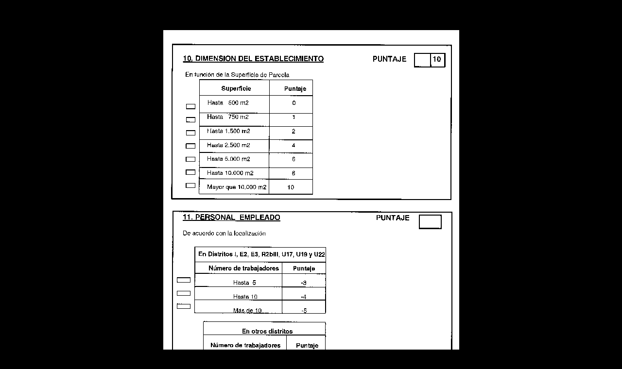

--- FILE ---
content_type: text/html; charset=UTF-8
request_url: https://boletinoficialpdf.buenosaires.gob.ar/util/imagen.php?idn=55229&idf=39
body_size: 12145
content:
<br />
<b>Warning</b>:  Use of undefined constant POSTGRES_VERSION - assumed 'POSTGRES_VERSION' (this will throw an Error in a future version of PHP) in <b>/opt/app-root/src/libsdin/sdin_data_access.php</b> on line <b>53</b><br />
<body style="background:black"><center><img style="max-width:90%" src="[data-uri]
7gvH8kzX9o3n+s73/g8MCofEovGITCqXzKbzCY1Kp9Sq9YrNarfcrvcLDovH5LL5jE6r1+y2+w2P
y+f0uv2Oz+v3/L7/DxgoOEhYaHiImKi4yNjo+AgZKTlJWWl5iZmpucnZ6fkJGio6SlpqeoqaqrrK
2ur6ChsrO0tba3uLm6u7y2sD8AscLDxMXDyMANCrvIxs7PwMHS09TV1tfY2drb3N3e39DR4uHvBL
bv4qnq6+zt7u/g4fLz9PX2+fXVLOHJTcfABsAOC9gQQLGjx4LV+/fQx16Wu2UMTDhhSVTQxxsaJG
XP4ZP3TcCFLWxw4jQ5pkVXJDypMsTa3M8LKlTFAxL9SciVPTzQo7c/qk1HNC0J9EHQ2NcLSoUkRJ
HzRdClXQ0wZTo1rlU3VB1qtc7WxN8LWrWDhh/0UcizYHQmlOz4IomzauhrXR2iqUi7dG2awAHcAl
5zav4BV7A2PoS9UwScWDG5Mo7DHl36mBGZtF7AIzg7+OsVo+/Fmo5NCgOVwU1vZYwH6Y+xZbDZa1
asTELvuLrRrwbMuvVwfznVs3btSwFfTWTVt2xN+udy9PZgwi5yXBJ+o7Df14ZtI8uUPQbNx797mt
iSeuDdj3ZeXEywNvzr69dbfHe492/hu5eeTS8/+nD58betfNVw58+bkXnX7gmYHef8Vhp6BmIz3U
oASQhYfheXY9Jt5wtzmo1VkDqgdccQAuhOJzwknInlkA3vbRfSF+KNxwKtoGooshpphdiSU2t2OK
EMU2pBoCAakjgtr5R+R7O11YpJObjXaXSjfm2GSSLfKHpY/n1DhkRgNSSN98JmY5ZWWMgVfglQ+q
uSORR5LZpmxB6khinmeeYSaIYwpJ43pT4mlTh0g9516XYA7KoWlXlgThfwcaOKmk69GJ5ZGSlnmj
fbwJyCSOMPJoXkegJgYbiulROuKIomY63RF9zlppoJvOuOd4EsGppZqfVkneh5CKaCeXPUZYbIH/
/dUJ67FtvtirfKmVut+ib16aXJBI4vpst38C6aqephp6BaZ+2hluruniWeGhI4wrrK8bvksujWT6
Rey1Pa4bbZorlqkvp6MyqmFqUToJqJa4otmkt6vyeyuBti44RoO0pppvw7xGqCtGG2cLLaqNWhkv
vkW2qqmif+7JrJjFcnkwxIq+WrC1nmq88MTO7ovxy/FKTKieDO538cMMw5fhzO7uujDIuM3LNMm2
pfy0fygna5i5yWWnHI50CkxijJ9uDGZ5pw6cNJpzboouxF8ffG69VoiNNsws13ZvrhRAaW/CcKft
saM26l1f21jv9jNqrOYtNLLYfusy3hUmOrWn/vLhV6Or4EL+7Kss8rgG3QrTDHTPJibFN6EyUxz0
W3I71QOxjL8XaOSfXx4qsvHJXnudTIIaILU7G47wsarbznrFWZ8tdJ/+BB/cd68T3HfujTPsOkxs
Jd+ZaW8M6/zdOnvpuGj05qyfvyaPbAFd7r8Pf/zTWDQ9+uT9yn778u/Pf/8H0X8+D3BvMvXrngGp
F5nI4C+AB2xgAqO2mAVC0IEUDNYErSTBwFVwg6W54P2gpkEOitB8uyrgAAtovxGqMIWOMiGV8rfC
GGIvggJ8IQNliMPiuaZQLsxg9nIIRP+dEFhAlKEQP0PAIiqxCUlcohORABfuPXGKOohirKiI/8XF
cAiFWeyiB2vIRS+KUYv0CuMYz9jBEqJxjTGwIhvfuB0YYlBpcDyjG2vYvrmAJY+wk54U98aazezt
UNYrVB2ZcEcyDlIGSERK62DyD0EKxZGRVOQhoWhGvaURW9L5UiC3FhBRce1FoNtj46wTylQaz0/G
Yhcy+gjLVErtkpiUo/ZImTFVpS998aHd4HZZyWqxKZhbg5wqd3g9qw2zV157G9sySUtbWhKD26KP
LA+nqkCmqpLc7NyXZMnNTl5znJ4kpzlaZU5y6nJZ6tTmObSpLHBG0weJFFyWchlMQb3Sk9AJ5ze5
JiFfMkqX2WxPN795zN8Rk2VpgqeIXmmuef7+oJ6zdCWM8umlfvKznPsM5YTSeS6OFtQ4B7UmQjvq
Tq2oVJXie15KJcoDilpQWDi7jovQ9SCQvtN4D+Wo6o6pToyWE50bPeg/TYlUh0ZyOavyJ0yrCE2+
zMapzzMnhUTpVIHQbKerJN+kvuZOgiJTmLgj6YniCbNKRe+pOJDpIcRTmY6edKm2mqvR3OQgzbE1
plGFZhv8uldAuNUQgA2sHwZr2MTWdZqKbewjGauXI7rPcYV1bBIQy0jJanaz7XAsZts4icq21bN9
3YFo3XBaX5BWmjNILRtcSwPYrvCzMJBtGmwL2sbS9gW45RMXesvB3WYmtL9d7Q1vANwyJP+3Bcul
oHCZS9wtNNeBz2XBdMNw3RRk14DVJUx0tbDd7nVXBeHtQnnzYdwvxva7WThvY8ar3db+kYeKuaIk
wZveEI62jdWK4IR6m8m1Sg+Bi1QsfFEAYEDptTvulSce6chCleT3h2rhL8Ce+S0d9vKZ3pXI6DLM
n1pZyy8TfmCFLZw3ze3sdNe6q89MEOAPb/hhzJlxLA174BMkV1q3Kh6Le+wwCAuwjEhSMcaO3OMb
BzbHMOavS1tcvqsmuWfz9V4JO4W1N6VMwGY1cGmr6OSbZtloQC0zyoSMkXdxa8ydazMfvcxaRmZW
mazypZRBDGIEH1dBLfZdm/u7UjjvWS/+6yUpUX+6UHaVMr4e1lafX+PM75T4wScGgn2hS4SjNFgw
TEYvPzZ9mCJoetKQLXQkQP23Ser2y5WGBKo9Qmp7tvoRrx7yquOc21MX99aDNrWrdy1o9baWvVio
dVo6/RhilyvWFUUuZ58NbW8we6b71XUcAerncEz7lmCWhLGtHGz9IlfZc9v2JsftbWAnFtlqTrd0
V83qav/63V6ON7qtjd9647q25K7Ct8VS5Y7Jm9bqXjK7G61qqtLh33rUd6+HXWAHU0V7ER2xH/kd
W9EynCsBB6RpeYJUSdskQ0o136XlWtuOj9zhwpZzxLlaSgNREqV53ePafGpd+WoS1iz+F7dqAWnQ
plpq6NMKK21qalJMh9muPF/3wdP8clKdSeoif6c+EbpOvHY410y3tdPt/fOEJ3RlMIfrNY9Oc3Ce
HOXDVXjTcfz0t4AcojhlKc4JFlaQZn3njF56YTd+FZVbiIsJCbSFbN62ob/4vskqs1Gt7vIwTwfw
VhH80rx+eMPPPKhla/zFPSemkgJaz/KNFeWjYvkBv33zbG/E6ef+9X2/vOohJzi9Y//wlYu99Yx4
/ezZmnoQSvj3XU+E73e/1+CvD/Osd7sijp953Lf8zdGvvVEKnvy4m13z17893MF+P2rcd975lr7P
wz8/7rse+8CP++q7X/7vy77t+G7+L7znr3Ty27/nFB44/Pdvfv13b/pXbPeXe1xne/FncODnawkI
gPJ3gCkXbfRgN6HmfQuIfzn3cWI2gR2oDQY4fRhXfwXIfybmf8uHZn/Ffk+lfCIza1AzebjDVLpH
fw+IgRHIWx73WOonGnW3Ux63dhIXR6QXgCY4gKp3Oo8yJrqSMVgnceukgSjWdxAYgjnYg4pTdzZF
dDMnYvlCNc7naTpHhFR4fg0Ig17YU7xneIknT3unhjoWWVN4g1V4henXZZdHZmTXNaQRIzWXdkVl
hWbYbkVIaf5lh9aHgn92UXfngojnT24YhG8YhU1WgoUIbtUniWqzYp63eOMnUgz+xXkImHJymH0M
aIHIJ4TUg2f38oUTJ06nJHqFBIcZR4rtZ4o02Hyp+HwrCFMtSGANh4rFxxS8KFG+GGG4SHuZ+FbE
OE/GCDjDF4zQB0XMGE3OOEOQRHzSKCvUSEvWuFig4U2eCIbDeIGlmIF+JH48uAjaqGS2eI7k1W9U
wI454Y07GHkEuGyVWGoQN4L56HREdIT/R4KEuI/36IADSYYCGHb4WG76KGsn2HvceEn1yHco5oH/
YzXP2JAE+ZDOdpEfCZKyWIzux3wC6Y9wB5ALeZAnOYdlyI8M6W8g6JIGaZIbiZLvWIuuaI+IKI7A
ZDb6A1vNdVrziBMUmYKTiIT/wqiMT0hnWwJ0rrVjRsmTvehXkZiMN+YmETUucZVUekdiuohwIlhZ
RDkTTQRG6XiHSTlSeYhkaelRaQeFuqNTlJhrYymTCol+bKGOOQMwp+GWTElmaYVlbQiVvmCX4TaT
1JeLSvmIl5InNiaJaMVTOPNPQRmHY2hwKQmMmDiOKJdlBDWXcyUkoEmYOXWU78dcqUWWMmGUW7F9
f6mTZqZRVrc6gSaZeseJIjiK8OiQzQaNnAmWtbeKo4lWSUV1necyOcVlyWaRh/mPOBmbi7ma/DBn
UtmZE1mVhAd7U7mL5dh+momN0RiPUzCdLGGWJLGdS1kI5amedXSeLYSW3Gl8/xJ5SO+pkjUZk4iJ
l4K4jux5nfWZnRvoav4ZnN0YoN02oPTpngf6guvnnSzIoBD5fATKmAAKni9pFBRKoRthn4R2ahrK
azi4HSFJohcZonSYfxl6iuekOwhxoompmyr6oFR5oTTZeyCqn0Z4nzeqoHDUofw5oT36Rj+Koa6H
o88poimKlYNGNLAJVULKRkRKX4fYnmm4mItYOwEDhKo5XRr3ovs5pVT6n044eLRnpaHoHXEJY0Lp
pTlqidQmnU9ZZGbWlpq3Yh4VlwmipjVKXle0oRohpQIXp3UYej94UsuDId40m1jneTsJpt7VpkiK
okk5qJi4O48pUFvlIXjamP9WFZQ7VqCXmJnQeYw8mKamRFQ2JWXKeJt3B4myZZVSMouSCqMkJJ67
RzyNty7/ZXdaSKZDZVuxymezepNJSqlXGaptKCXKBEzLOmNflXQFJZK1mpNQR6uPKqjIWqGDIKw1
OKrGKnztuK1ScaTFOqlFJ6bJyq3l+q3nypsJOqMjyacx6qDx2owRGpA8aq/ViK872p9QukaBSq8R
CbBoJLCBuJIsmX3zirD4mZ/XqqORJW0sGgcb+qcVcbAjWqIbuxbndGft6aP96qHwiop+M1JzAg9f
GrFAanzsurCkSpcJa5PtSq1Kqq8K+LLg+q4y+7DmWrNIWa84+50wG4Y8K4//KvumI8t6Fyt3BWtH
IguO1dCT0Xmq6BgnoqRy1umk1uWnSFuQ2SquVTumoVFfQpV3qnZpyxWOzAmxSXtu2iq2Y7clKCu2
t7mqOuSH1bp1zumz2KqDtzp4PFZyJeeYxnlVM6gwhaq38DiUXtuRcAq3UadPrXF1Z2e42eSZj3ea
v7mbfEuzfmurwLmtPaViWrinnZpWR/WHfrO4fee5OeuujVipS8t5qvpiiIumXhmKQEt/rzu0Oiu7
kYurzjpWuVMrinhoj4dtqmlqvguhDFum2eidkBmzFta6Bgq9hCS1GrmO5uW4vqm0Dnu0bvq1A9u9
TjtGGWuz57uv2Eu0bGu0/+T5vZAbvkFrg7D7s1sXv1LAtA2hvrzLvkL7vO8bu39gsfPLbQ0awPf7
uwVMrOIrv+T7uPVLsO2LndnLteqgumjQretLowSsRhwrwpKFwG9LwQuMkJ+7skVawQL8wcCrY/17
wj2rwm4bpnq5teRowRYKwi3qDFPbnTu8oBgcrl95jZ4ow+iJvmL0v0UcnRUpnMS3hgtSTKmGL5Mh
sdd7wT38JEBsp6FbM75qVGt5E6crqlZoeiVsSDY8tXFbdj+Csnh3PHS1VHlqMWMqxX2Kx8jYwPmL
grOLjsvUqJoEhY9yVHcrUk1orVKImfgLutELuLTrI35JPn9YmXTMqcqaTv9YXHqR2rcrrD/pObao
mlJjpXBZZ8hMhciv+sBDOK58PMAwXKqw6cZ5p1e1CWW5u6tj3Mj557wv7MBnla6jS8o1xoqFhCjY
dHXGG4utWWhpLMHgy7JQwJXAOq3hycit3MeP7MHzucRe1MQ7C8H8q8ahjKD7GwVJzAzhjGDqbKMz
68igvJswScPxzMbzjM7UXM5g28mQRljeG830288jTNBYqK5FW8Pl68p4ULZ1XNAJ0rYK7a32m8L2
LNFc625CHLJErF3uLIoKu83yzFsebb71HNL3PNIZ7cLy2sMi/c/f3EXsHMMqzcCxHMw2kq4dLAYH
HNAJPMFG/I3erNFD2lf/KNTF3BvEK32vHB287VjGilwHPB3RP73GJZum4dNWyXwiy9xxzDyJWiuf
/LpFLt16cFVxhrmqJsWJL7UhlKzHday/CT1HKI2IZcxPc8uBS9gffojMbhhOsymZshN0OTKUaPfK
2CzX0lzVwGnXTgnXHpto3XSnexouVgrYi0q6bJ10HS3Z4mzRc33RTzh3/YRnmQx5KLWJgFbZIXfZ
G0ynjwSVhezZJ91CCrS9YY2qkP2JL6PZYkZl8JK3ardRrHu2Fhfbna3FPKxGCuyKW6acPxatqU1V
ad0w+pJV7fTEa6q52mzTrhNer4lNCTPYe71Lqk2cZ3e4a7lPYrVMb72F/9wNzN79pNXLz0r8xFnT
TqFy3JqK0J/9QcyNmmCczgA91f8toaE9y0og1Z9MQwAu1Eot1mV0zvn8BCTNC1b03eMZwQVOcRM+
zgPe0zzk4RQN0t2tQCPewjUd3yfu4DoM4e673Grx0DMuP/vcg6RQtmBF49Zg44FrWT++uT4O5OYm
4kPe44Rk5Ef+eUnO4LXN5E0O2k9O29RU0Act5bCA4Tuu5VvO5V3+DLeVnV4u5mNO5mVO41cuv2au
5uuA5m3u5m8O53Eu53NO53Vu53eO53mu53vO533u538O6IEu6INO6IVu6IeO6Imu6IvO6I3u6I8O
6ZEu6ZNO6ZXuEPaAyf+WDnBrzumd7ul6qtNv1UgY9umlbuqnjuo/3NKaHnqkneocy9SaHnhQK+t5
IdO1DhW3TjjaK9h1ttW/jus3G8xsQrbQA63CYzbUoolYja56HTbBoy2fg9PCPOQEYcJ07WiV64Lb
EjPMkoQ/Uz1atz6XjSg+1iVL8jsW0y4c6hyjoiIQXYHRcs0NVQ/XjuCFW8mq2Ik/KTHY4ZQEIu5N
jZw+4zb/RTlsY8X+CzqJwvCTQzGcQy5BaHm6Dit4yDni4mfYs4oc6KiLBa1Tt++8Gj78EuqZYCYN
PzvE/vCduNiEEfG0DskdrzX4gexad2Z5xdtXjTnGMpjCjCkjv7ZBzhH/704rKZ+colMVkTgUFJ+c
gezsZaffIpa4Of/scipzun0zPq9gRt9VQn8LP38x6QIvVLw7Sx+sLx/rrfMSW3m1FvcvJMeGWR/z
VYX10B4yGmOyQV/ymAA8aBOOLALbZY/2C/23N9304Ur2Pc/xzTS5zIOHLqWIKZT4iDM6Qb0PbC9j
P7ksisry5pya9k7Vcx9SGhkdKM/4j0l1/V4TdFNjhCwvgFPZTw/WpyA6UJbuWo/zUCz6nN3y3Exg
zH7ukAY0Dn/7lVPu2oH7RbU6kiM5eJ/uy6nw6lNNB78oLfP0Pu3yoK/Y1Sr8T5OplZxLEIL8OO2r
Rhbt2RY9xjTt5rk8/5SP8d6vZYsz+J/f+2RN/vwT7Pl+NBrfNY8z/wQQH1OXEaDF8GSN1Ka3efcf
DMWRLM0TTdWVzNwXjuWZru0bz3FMz3j415tAhEXj0TFkLZnNDRIalU6pVWSQivURjVrrFxwWj8ll
8xl98EbXkrbtnZbP6XX7HY+Pd7nAvnAvT3CQsNDwUO8vS3HrihERMlJykrLSJRDwsQIzhtPyEzRU
dFTKM8fUALWRlLXV9RX2UhNKVdXCNjZXd5f3DJemdhZOuLfY+BiZlphv5vdiOTlaepp6wVkm2LF6
m7ub+roTWgHcWtz7HD09kvwl+4hdPV5+vgp+NVybXn+fH83+1pyDgP7tBvYzeBChHycoUrljlhBi
RInhFrJoVvDeRI0bOVZccjEfR5EjSdr517BkSpUrwZwcwhJmTJmnMAK8yMFXqU01J8z0+RPlO4x9
XF7S6YYnkZp/eAJ1CstlLQ1mmt7aWaPq1KdbuUUdqkHpk3E8cPZMpYasWQpcxIIlyhYClrdj0YIV
mERtW657DXptNu5lYDUoMawdbDbv2cBhtaolzBhvYbuOF8cNqvTuYsWGXxaOm5Vv6EF+sQH2PJYz
3p5pE59lfRj2araNY3dOAjcz5rpT0+qmjFh0cFKkO2mdxVjRbNaQZddment2ZN+Eb9OlHL2h5SC+
U4MW/l0OcSDGG/6cJop4umL0gp+rbq5+s3PLg5Mf1v1DeXvc2MH3pySeoA6yk0sJ15A7UL217mPq
s/jYM67B3Da77zIH7VvwN+7823ASAANM7hHu5oKLv+5CxO80+PKK8LK2ynqCQgGVgFEsEmHzjsMc
68FxMh19/FEXD4EckshPTtKryCSVhOTIopZ8EsoehIySyirJmNLKLLUshcfMtvwSzJCKcDLMMqvE
0sw01URKzDXdfLOcNuGc80006bzzyya7xJPP/vTsE9Aw/wyU0CztLBTRHw9NlNENB20UUiAfjZRS
DhetFNOnJs2U09Au7RRUljYNlVSfRp3Co1RVXZXVFvYsdaJTuf6shpEaZ2wV11x1ZQjWL2Rl49Ve
SxN2RzlRDZbYdpJdxNhZl73yWWfHJDPOaMVA1tpPpcTW2vK6bfYGJJn91ldyH5r2Wm7NdW/dHYKl
1rp2j5LXXaHUjVcgGZHSy5R7qfSX2F+VKUffZ2Rco1bmimPggwENdlFctA6GmK4UrfGysrLwRRFj
m4L6GD6AhRXY2H5xY/MZYMoDUWPAUEP45IkrVpg2z2yOWDD2bjaHrLBqfJFemuwNQwu5Cv44xRcb
VvBmiQlkGESQadtNE44lu7Uui3vMuD6o75I559eQhkxpFYMGiQ+RpR7Q5pxBVrCyCeHOOO6nCRYX
5pZx1tllD/4eWzs2jjvGWHCtteaba/vODvfVvQfGd+ytD3Qx8s5G9KLquXeDWu+8O2cO7sPdExzw
zcOeHMIet2PQ7MX9GLqlhONdnWqfr+7576xbbr10x4/LvGDc/xY98LlM39h4v79m/W0U03P99bSJ
ll115usmu/KkI0Qy82ovmP3E2o23PG6vmx+c8PGP3x3xAk1XG1aShbqbxvWVZ/pnigu8f/fDlz74
ZTtbWe3ccr3S0W1zcWgbAd3mvsn4rz3Qw0bj4NfA75mtf+fJ18nal52Lue1/QHOL0iAosVt9hmJJ
o1/10Hc0AULOaTtrGHAkSBDY+aqCLVHZDrMACHCt8H41nP/gDa0ArzIkhYc9lBIRTyFEfJwLh4l6
lz1yGKompcuJOqgiqK44vSw28YsZ2RYWwwiHMnoMXV48YxLX6L1MkLGNC4ujG8eoxjkq644wFJod
82iVPqKvXnz84wUHaUF3wW9XiVTkIhnZSEYW8oDDgONMouNIS+oKkoZk3CTPxIstdqqLsdvSJ8sF
yVBGUUukLGImT1lEVYrklUosZCuLlUpPspKCnPzXLU2ZS0EOg4ORhOImUVbMMfFylr4UpRaFJ8xh
0nGAxoxmF4AJDyricn6/xMrPqEKMQJAjKpJ0nPk+uMReZnOZNFHhY2Y4I4e5M4C2GyE8IVZP0FnN
RtRx4D7+2fVE7ekTnujpUiwpRctxCW1u+2Ea+SyXUAahsKEP9JsMT8g12+GvaROLWFP+aVEPYu2F
bOyjQY9VRxEy1DwCEh7tcsdSo7VoQpph6EwdiiBvbbNs5UtpS2k2nnM+86CBPKlD2Vk/pLFQeQzE
2vVwIkPcPfWiGC3nTVZKNqsaNanDSiY6UblH9ykUpiwtXwJZZJ2O7hSl8sxdWjnXNWBETaeTw+rR
fLpVoJaUmblRqVUr2rMM7vWvFo1qXwc7UbARlp80fKJeYUq+uTqTkIMkqbQC2aIGdfSrbylaTVmm
s/xRFLQaNdxnayXJEZ4VBB7FCjbvStlYfZKggFztT9P+mM7XwvYO16TtG7UJEVLG9ng7YG1tu2ol
4NJiuLy1bSd3cVxGTRZYqWpNbVTi3Hckt46xu+R2udtd7y4Su3nt7ZO2yFEUypOueYTu4wyFTMkq
s7jMDVJ4vRrfXTaXvpW1b5SsS83dZne/UOrvMf8r3uXed74Fru8GnUBO47r3jySVLjT5C+GRwref
f5nqg4M0YEJJGIx6FHBzPRwoEAuXwiPGr4L1m2GtTk2+sTBiwDBMXQ2L+D8wZuY4iUbi/BLTZeFy
MCgiuAmFzNgHY+CxD1kMZB2/WLYdevKGjZzba0FWiz82LY7xGGRR6MeemW2DdRHJn3m9l6sMbgLD
WNH/TvpQaMpZ9YeSl5zlJm85wDmWTv5uxL4ExdZfYa6Hlrd55eGQR0WcIZ6X57yI+fDuuncudI8P
HZk36zOYXgI0pSHtX7sS15WVvlBTuSlnBtOhzFgOMZpby4ZcHKcxz4sytKY3YyT3ar1XyJOF1Vtj
WbZ3xZ9WLg4XotitlNjOwgawK7/bbGc/u9hs7rQNJf1WXfpHgyGDtiIJbW1OA/vVyO5TriNtyw53
G206HKWPq53uUpo73Oge4rc5HO92z1vd8H61vBf7bnDLWNx8krBHpK1vqAQcTycWMpURDHB+R4/R
Ip22khA+aWUbeMp1zfiSKj7biy/YxlAOuYrt/fEW/o9c4y4m+b7v3W+VpxzlHGe3yZ388i5vXBJF
DrbDWw5xnCeZ4ZbQeWTdsMHwXAlgt46fr0/IhIJ/+ecTf1vMV0nnUPec2vmG+p5JBNGA1ozqg75y
0js+J3J7+stBNJCDrhZksR3R0GR/eNb9HQow8/nPmAtcGgJ9u6vTHM9VH4V++owhC2b7lX1/tNyx
LgtDDx7RROWrl81Ma2LX+eS9TrPYIc/182Joo8vjO9xrCXiL1z3G9AbW3B2v+oYfnPVi3NG2aV97
23c39mhEfTrkenvfryr3V3F9hc/deNn/ut48N723tZ582Btf94L/9/OX727pO/8VSi/V2Qls8OyX
/h1OA9cQir3vCu2TSvzRjvjrvx98aYbdj+snfslZDWr4V1n+K6d+/Ydtc6MEXf/aD/qEL/9gTuqK
BPxc7sI27wDxL+qIJAF9LsKYDjRCZNeKr/rw7QGLDgDJa+b4b9nujwMLUOYwEAQxTs2crgM7RLP8
7wGtZ/ccre/cL2WGrxKcx+OKqe2uj9ng5fysiOnOzO786p0SC0ZMCDX6rPl40LUWsNWQ69DUioRY
JqRiLbiEkAlXbwDfD/mIzDG2A3DO4+1u5ApdLV2M6Ae5KAjNsPPWLqC4Bzr8bD1ULdmOxa20MAMV
sAuN5M/msESgA/8yDVVyAq/yUAI5b+t2qu3A/ixBCm4HEfHv7iUNQWkN2cvuGut2NkugqmZrstAO
Z3ALa1C7fo8ULSK1YGwZzs/WMkmTAk8aEKlvDCOqSpEWVYAVuY8Vc7H0+k8Xe9HqntAXgxEPeVEY
i7EJQc4Yk5EBM08ZmxEFn9EZo7HmoFEaq1EDQ9Aas5HusFEbu5ELmdEbw5HLTk8cy3Ecmc8c07EM
p1EdyxEX29EZ3/GIKg8eOUUez7AW85HbQqg6GrAeW8/+TMJUmk4fd+UWK3H04igC3eQebdCJFnJN
GnIJw2gS7REhG62NKjJTJDIGvwgi04QjPfEhD3IZUW2OPhIkL5IQM5IkgREj1wglzSQkIbGM/2Ky
TGZyDz2yJQOyDmxy/gxxG61MIXeSGHuyzUwN6Vrx6bKPKLnRJIcjvf5vjGAmTjRS12hwmvLAJ43N
EzDv+DoRLNMOK4dMKAcvajaLtObjczpLcz7LnaQQB9ehKanxKc2ShECoLR3msVYHol4ooywrLZlk
LpHRKKEyp8QqE8kqsfimhBjznpRSELYyT1SSKtqsWhDT8ICjaTSNRQ4TrBAnKrVyMMFxDraSejBz
rHojmKCKbiyGqADKKoPyjrxSNgvTLkltbfQleKaQCjnLZxxTqioKESRzlCiT9G7zsZIwhozOaZLQ
Nz2oqj6PbeRyLFOsLmFyNNnRNrGzOs/RH/8KEjzDE/e6Myy3UyOkSjwtCZeM0/KSxCdjs6DYU8k8
0Cx7ST4fzz2h0j5LsjTpc+tCMSv1wD8vkTxnLSEpTtTe6z4dUkfeMztdUSBL8D8VlD+PTkIJNJkW
dCIlJUEnUEM70kccdD9dciXzsw0plEQr80K9cER58joRsEMv7ENFskFjtNdmlCazknSCSjs3MCf1
LEMr9EB3YjUPbAXX0UDRkKpo09jokARhEicHcQsEMc8MFDIBEgvvoV+uMkhT9DiJ1Kacyi9pBG9E
S7POa6n4h5voyUybU2Pk0EffJ6y8jtRckxOI01CiNEvbiqfYyYCajp8Wyqi4jrB4s6gGSzj/RUA4
iQ4g/0lN/2c6ga5LXbQ/V+GysIepmkoxFdPUaAY3x0ZhkjNm+ArzhoJ//NQPEaSZRhBFKdVCPeZT
E7OhNLVyIqdTQXVQgxOjtkdEAHMzWfVDqupB8i50kPJIz4hJv/JFRbF+bCWuYPM3kTAvU2dOm/NP
XxO1Ys2brK9aG1GnrvRJkVVP2ZAAydRZtcdZI1XN1FV3Yujz3vVQ4TVRCys0RbCF9koJBRV14q9V
i3JZmfJCZuo6bOo9zud9lsxU26oz3TVXS3U9hfQl5wE+gQsX8NS4xhUK6QE+mxTpkKhF/bVSNdY8
faFiH9ZL2xNGT9RDIbZEU3ZCV/Zk53NF//nwY50yZE30ZWWUZVUUQVVWZ2MWP10WQ/vVZsMjPY8W
vI5wNEzWVYe0hwALaaPW2ZgWZF8VZ4cWZps2YiHQRmcTY7n0all0UqvWabnWZ290Z79UaMWWaOny
ZteWZse2aMt2SERUbt2WfhpMKsM2btuWMG+qR4/Vammla0/yHSuQZw5hR7clWUE056h2buOULBlV
K9VHFKNPQC+vcSAXb8MVcyk3EfSqmfBuKUUzEsvNb0lTcAmQX0cDUq+jQiANTgfXcSXOa9kTcW/O
deVMQ+wmgCLz2lYta8lWcq1zdb9TdOGSXQP0X6cFBs3pbv+2dLkVdHNrRKhre8JuY4t3Yf+yjcmi
V3Xjac321nW/JnYT6oDo8W2lZXNrtnNPa3zJNzKTBzPetC9PZHs9l3GPhHOll3brtnAV8mtRF26F
rn/Dd2sB+GxvN21R1mxzFm2BlkFzxG5TN3D/l0MX2HBx9EdDNIAzcoDThlVszGJrVzDd13/5TmpX
mIXj14IhdGQVGIIZWII3VFE+GEo5WEp7doY3uIFlloex9me1tmUfWIgjmIh5lm8NGIURuIhl+Ihp
OInZRm8ldYlv8IAvmPJc2AELGIubWIu5tzynN4N7WIBxN4Vd0FFwWFzR2In9kWStVI7g2IalDIxh
GHDx+HjjGEnl2HmcS21m14zumBy7GB3/DblyOVORg+tN7ZVG04h/CfmQEfkagXV+k/edqlA1vBeD
wbZ9wTeM1Zh1Kdl6OyZU73CTRdmECRh6X7iQLZl687h8xSdaVcvtVPmRD0mORQ6JiTcFVdCKZxk2
7WIRHRGXc9R5nXSOhzdynzh0s0Zx3FB9sQOQq1R4h9iXlViYPcp+F3V0GneHZTCSQVmPO9mDe3Cc
XXmSIzSI2ZaZ39eZb1iDz/iHg9aI3Rmbm1mb77lv3zmNSfYUKZiNazKEnbeFDxqhW0CSY7l55fno
6tdcFXWhK5mdrxhI1Zmh1xeK8bmX9Vlt+ZmJyfmVY7iMo9iHa3iVsW2gKbKgv9ei7Vik/9eZpB3a
pOn5ZFVFd0H6i2M6o/eYeav3nM0YhN04lOlYOCrYn9/YqI1Xf/1kpT3ycP95qX9RmZ+6EEr4X6Ja
qQNucVdNkB04pDGaooG6Nsm4lPsYrafOdOt44Xh6rGVZps3aJOiXCMXsZRRXuzJWrPWQrLGUlOfa
sNgue3mn66p5gnMwqYuairkYlp/ZYBdX72J3psm1+/b6ECt6m9FXLzFV/o5LXfhFrxO7nOnWsW3D
Qga7SS1wskPbpUV7pBt6rkWvWQc7smVqtcG2sl07rjW6tNcphTTnm/OXYym7tfMZnvd5o/vZuKX6
o5M7rHW7p0mbpjlairO5uUuauk96iv/BGruVu6OP+7qn27ur26O5W7yfe7mVumMTWv0cOZyz26a3
G4hRrS8Xm73vW6Hdmq9hu0Yxm+iwmr9aupW9+KKh+615+7x32rLLWmGruHV1usDTW7EJ8iPk17kV
3MD3W64ZvKnBA6klfLTFeJeHu7+FOocbOHctvLvR+7uZm8T9urETPMJbXL1TPJghHKYXHMZj/LLh
OpFNOadP2MTbGMWZm6t3NCDE4UxxK69ZmcYn3MYfvHLz6caMKZYCuawGHMRfu8EZu69LszcilX3s
12g4Oby59JN1XFkRHLDr11vTo5JkTTPBWcvn5R8AXMAEvA7LF/FIlwy9OeSYXPDuPIv/QzyeY1st
vTVQRy30fDq3d5jQJ1rDzbknscc8nCNgDy+BkJsN0zzDe5y/6ft8xYx1MGt0qrq4ncXTt3y3KX0b
DJvYcJvVozuBVxzDZ/3AjfbZViNTp3rIh7PQuVzX8ZvYETrYW/0fo5HOLzfZu3HZf7rZq/HZJzfa
pXHambrak/HavTPbhXHbx7jbtV3Pw12Ivn3Eyf0gdRjdh7qe1/3TOdzdddHc0zrej53W613SQR3f
c3HeUX3f2R2l/52g1V3ga6jfwbXgyRu8Ex7g5ZvhB77dHz6LDl64JR5SKB7PLT7ACV7j5QXjO97e
cx3kiTzgRz5oPt7k333HU/7ES57lstcF5V9eu61b5hcH44v94Gt+JG4e53ve53++9kK04l3tXYHe
6I8e6ZO+kXReyGVjV5Ue6gOa6Ufyo0Z46q8e67Ne67ee67ve678e7MNe7Mee7Mve7M8e7dNe7dee
7dve7d8e7uNe7uee7uve7u8e7/Ne7/ee7/ve7/8e8ANf8Aef8Avf8A8f8RNf8Ref8Rvf8R8f8iNf
8ief8ivf8i8f8zNf8zef8zvf8z8f9ENf9EWhAAAAOw==
" /></center></body>